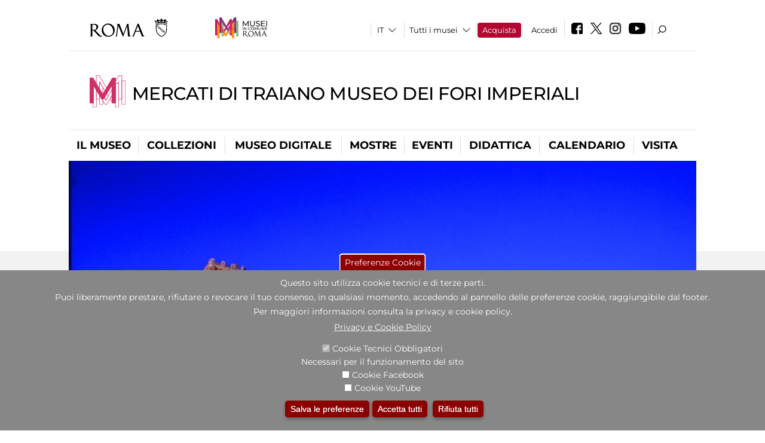

--- FILE ---
content_type: text/css
request_url: https://mercatiditraiano.it/sites/all/themes/dark_elegant/style.css?t9h5mp
body_size: 13747
content:
/*
www.devsaran.com
*/

@import url(https://fonts.googleapis.com/css?family=Open+Sans:400,300,800,700,600);


@font-face {
  font-family: 'MetaPro';
  src: url('fonts/MetaPro-Normal.ttf')  format('truetype');
  font-weight: normal;
}	

@font-face {
  font-family: MetaPro;
  src: url('fonts/MetaPro-Medium.eot') format('embedded-opentype');
  font-weight: normal;
}	

@font-face {
  font-family: 'MetaPro';
  src: url('fonts/MetaPro-Bold.ttf')  format('truetype');
  font-weight:bold;
}

@font-face {
  font-family: MetaPro;
  src: url('fonts/MetaPro-Bold.eot')  format('embedded-opentype');
  font-weight:bold;
}

@font-face {
    font-family: 'Meta Pro Cond';
	font-weight: 500;
    font-style: normal;
    src: url('fonts/MetaPro-CondMedium.eot');
    src: url('fonts/MetaPro-CondMedium.eot?#iefix') format('embedded-opentype'),
        url('fonts/MetaPro-CondMedium.woff2') format('woff2'),
        url('fonts/MetaPro-CondMedium.woff') format('woff'),
        url('fonts/MetaPro-CondMedium.ttf') format('truetype'),
        url('fonts/MetaPro-CondMedium.svg#MetaPro-CondMedium') format('svg');

}

*/	/* http://micdev.bbsitalia.com/sites/all/themes/dark_elegant/ */

/* =Reset
-------------------------------------------------------------- */

html, body, div, span, applet, object, iframe,
h1, h2, h3, h4, h5, h6, p, blockquote, pre,
a, abbr, acronym, address, big, cite, code,
del, dfn, em, font, ins, kbd, q, s, samp,
small, strike, strong, sub, sup, tt, var,
dl, dt, dd, ol, ul, li,
fieldset, form, label, legend,
table, caption, tbody, tfoot, thead, tr, th, td {
  border: 0;
  font-family: inherit;
  font-size: 100%;
  font-style: inherit;
  font-weight: normal;
  margin: 0;
  outline: 0;
  padding: 0;
  vertical-align: baseline;
}
html {
  font-size: 62.5%; /* Corrects text resizing oddly in IE6/7 when body font-size is set using em units http://clagnut.com/blog/348/#c790 */
  overflow-y: scroll; /* Keeps page centred in all browsers regardless of content height */
  -webkit-text-size-adjust: 100%; /* Prevents iOS text size adjust after orientation change, without disabling user zoom */
  -ms-text-size-adjust: 100%; /* www.456bereastreet.com/archive/201012/controlling_text_size_in_safari_for_ios_without_disabling_user_zoom/ */
}
body {
  background: #fff;
}
article,
aside,
details,
figcaption,
figure,
footer,
header,
hgroup,
nav,
section {
  display: block;
}
ol, ul {
  list-style: none;
}
table { /* tables still need 'cellspacing="0"' in the markup */
  border-collapse: separate;
  border-spacing: 0;
}
caption, th, td {
  font-weight: normal;
  text-align: left;
}
blockquote:before, blockquote:after,
q:before, q:after {
  content: "";
}
blockquote, q {
  quotes: "" "";
}
a:hover,
a:focus,
a:active { /* Improves readability when focused and also mouse hovered in all browsers people.opera.com/patrickl/experiments/keyboard/test */
  outline: 0;
}
a img {
  border: 0;
}

*:focus {outline:0;}

/* Global
----------------------------------------------- */

body,
button,
input,
select,
textarea {
  color: #000;
  font-family: 'MetaPro';
  font-size: 14px;
  font-size: 1.3rem;
  line-height: 1.6;
  
}

body{
  background:#b20932;
  margin: 0px !important; 
}

/* Headings */
h1,h2,h3,h4,h5,h6 {
  clear: both;
}

h1 {
  font-size: 35px;
}

h2 {
  font-size: 23px;
}

h3 {
  font-size: 21px;
}

h4 {
  font-size: 19px;
}

h5 {
  font-size: 17px;
}

h6 {
  font-size: 15px;
}

/* `Spacing
-----------------------------------------------*/

/* Blockquote */
blockquote {
  border-left:4px solid #e3e3e3;
  border-right:4px solid #e3e3e3;
  background:url(images/blockquote-bg.jpg) 10px 10px no-repeat #e3e3e3;
  width:85%;
  margin:0 auto;
  padding:20px 20px 20px 48px;
  margin-bottom:30px;
}
blockquote p {
  color:#555;
  padding-bottom:0px;
}

/* Text elements */

ul, ol {
  margin: 0 0 1.5em 2em;
}
ul {
  list-style: disc;
}
ol {
  list-style: decimal;
}
ul ul, ol ol, ul ol, ol ul {
  margin-bottom: 0;
  margin-left: 1em;
}

p,
dl,
hr,
h1,
h2,
h3,
h4,
h5,
h6,
ol,
ul,
pre,
table,
address,
fieldset {
  margin-bottom: 20px;
}

dt {
  font-weight: bold;
}
dd {
  margin: 0 1.5em 1.5em;
}
b, strong {
  font-weight: bold;
}
dfn, cite, em, i {
  font-style: italic;
}
address {
  margin: 0 0 1.5em;
}
pre {
  background: #e3e3e3;
  font-family: "MetaPro";
  font-size: 15px;
  font-size: 1.5rem;
  line-height: 1.6;
  margin-bottom: 1.6em;
  padding: 1.6em;
  overflow: auto;
  max-width: 100%;
}
code, kbd, tt, var {
  font: 15px Monaco, Consolas, "Andale Mono", "DejaVu Sans Mono", monospace;
}
abbr, acronym {
  border-bottom: 1px dotted #666;
  cursor: help;
}
mark, ins {
  background: #fff9c0;
  text-decoration: none;
}
sup,
sub {
  font-size: 75%;
  height: 0;
  line-height: 0;
  position: relative;
  vertical-align: baseline;
}
sup {
  bottom: 1ex;
}
sub {
  top: .5ex;
}
small {
  font-size: 75%;
}
big {
  font-size: 125%;
}
figure {
  margin: 0;
}

table {
  margin: 0 0 1.5em;
  width: 100%;
  border:1px solid #e3e3e3;
  border-right:none;
  background:#fff;
}

th {
  font-weight: bold;
  padding:10px 10px;
  background:#555;
  color:#fff;
}

tr{
  padding:5px 5px;
}

td{
  padding:5px 10px;
  border-top:1px solid #e3e3e3;
  border-right:1px solid #e3e3e3;
}

button,
input,
select,
textarea {
  font-size: 100%; /* Corrects font size not being inherited in all browsers */
  margin: 0; /* Addresses margins set differently in IE6/7, F3/4, S5, Chrome */
  vertical-align: baseline; /* Improves appearance and consistency in all browsers */
  *vertical-align: middle; /* Improves appearance and consistency in all browsers */
}
button,
input {
  line-height: normal; /* Addresses FF3/4 setting line-height using !important in the UA stylesheet */
  *overflow: visible;  /* Corrects inner spacing displayed oddly in IE6/7 */
}

/* Links */
a {
  color: #b20932;
  text-decoration: none;
}
a:visited {
  color: #b20932;
}
a:hover,
a:focus,
a:active {
  color: #b20932; /* #E51F0D modificato il 24.5.2017 */
}

/* =Containers
-----------------------------------------------*/
.container_6
{
  margin-left: auto;
  margin-right: auto;
  width: 100%;
  max-width:1050px;
}


/* =Grid >> Global
-----------------------------------------------*/
.grid_1,
.grid_2,
.grid_3,
.grid_4,
.grid_5,
.grid_6 {
  display: inline;
  float: left;
  margin-left: 20px;
  margin-right: 20px;
}

.push_1, .pull_1,
.push_2, .pull_2,
.push_3, .pull_3,
.push_4, .pull_4,
.push_5, .pull_5 {
  position: relative;
}

/* =Grid >> Children (Alpha ~ First, Omega ~ Last)
-----------------------------------------------*/
.alpha {margin-left: 0;}
.omega {margin-right: 0;}

/* =Grid >> 6 Columns
-----------------------------------------------*/
.container_6 .grid_1 {width: 100%;} /*1 griglie*/
.container_6 .grid_2 {width: 50%;} /*2 griglie*/
.container_6 .grid_3 {width: 31%;} /*3 griglie*/
.container_6 .grid_4 {width: 21%;} /*4 griglie*/
.container_6 .grid_5 {width: 15%} /*5 griglie*/ 
.container_6 .grid_6 {width: 10%} /*6 griglia*/

/* =Prefix Extra Space >> 6 Columns
-----------------------------------------------*/
.container_6 .prefix_1 {padding-left: 160px;}
.container_6 .prefix_2 {padding-left: 320px;}
.container_6 .prefix_3 {padding-left: 480px;}
.container_6 .prefix_4 {padding-left: 640px;}
.container_6 .prefix_5 {padding-left: 800px;}

/* =Suffix Extra Space >> 6 Columns
-----------------------------------------------*/
.container_6 .suffix_1 {padding-right: 160px;}
.container_6 .suffix_2 {padding-right: 320px;}
.container_6 .suffix_3 {padding-right: 480px;}
.container_6 .suffix_4 {padding-right: 640px;}
.container_6 .suffix_5 {padding-right: 800px;}

/* `Push Space >> 6 Columns
-----------------------------------------------*/
.container_6 .push_1 {left: 160px;}
.container_6 .push_2 {left: 320px;}
.container_6 .push_3 {left: 480px;}
.container_6 .push_4 {left: 640px;}
.container_6 .push_5 {left: 800px;}

/* `Pull Space >> 6 Columns
-----------------------------------------------*/
.container_6 .pull_1 {left: -160px;}
.container_6 .pull_2 {left: -320px;}
.container_6 .pull_3 {left: -480px;}
.container_6 .pull_4 {left: -640px;}
.container_6 .pull_5 {left: -800px;}

/* `Clear Floated Elements
-----------------------------------------------*/
/* http://sonspring.com/journal/clearing-floats */
.clear {
  clear: both;
  display: block;
  overflow: hidden;
  visibility: hidden;
  width: 0;
  height: 0;
}

/* http://www.yuiblog.com/blog/2010/09/27/clearfix-reloaded-overflowhidden-demystified */
.clearfix:before,
.clearfix:after {
  content: "\0020";
  display: block;
  overflow: hidden;
  visibility: hidden;
  width: 0;
  height: 0;
}
.clearfix:after {
  clear: both;
}
/*
The following zoom:1 rule is specifically for IE6 + IE7.
Move to separate stylesheet if invalid CSS is a problem.
*/
.clearfix {
  zoom: 1;
}

/* Header
----------------------------------------------- */
#header{
  background:#fff; 
  /* background-image: url(images/c_background.jpg); */
    background-repeat: no-repeat;
    background-position-x: 100%;
 /*   background-position-y: top;*/
    background-position-y: 10px;	
 /*   background-size: 45px; */
    background-size: 53px;	
}
.top{
  padding:0px 0px 0px 0px
}

.site-logo {
  /*float: left;*/
  padding: 25px; /* 25px > 50px */
  /*padding-top: 0px !important;*/
  padding-top: 45px !important;
}
.site-logo img{
	width:80%; /* 80% > 60% */
}

.site-name-wrap{
  float:left;
  width:400px;
  text-transform:uppercase;
  margin-left:10px;
}

h1.site-name{
  font-weight: 900;
  color:#444;
  font-size: 36px;
  line-height:120%;
  margin:0px 0px;
  text-shadow:1px 1px 0px #111;
}

h1.site-name a, h1.site-name a:visited{
  color:#fff;
}

h2.site-slogan{
  color:#e3e3e3;
  font-size:15px;
}

.search-block-region .region.region-search-block .block{
	display:inline-block;
}

.search-block-region .region.region-search-block {
padding-right:50px;
}
div#block-lang-dropdown-language select{
	text-transform:uppercase;
}
.search-block-region {
    float: right;
    /* margin: 0px 15px; */
    color: #e3e3e3;
    width: auto;
	display:inline-block;
    text-align: right;
	margin-top: -10px;
}

.search-block-region #block-search-form {
  margin-top: 20px;
}

.search-block-region input[name=search_block_form] {
  background: none repeat scroll 0 0 #3A3A3A;
  border: 1px solid #555555;
  color: #e3e3e3e3e3e3;
  padding: 5px 10px;
}


/* Menu
----------------------------------------------- */
#navigation{
  margin:0px 0px 0px 0px;
  font-size: 14px;
  /*overflow:hidden;*/
  /* background:#303030 url(images/menu.png) repeat-x; */
  /* border:1px solid #111; */
}
  
#main-menu {
  margin: 0px 0px;
  padding:0px 0px;
  height:30px;
}
  
#main-menu ul.sf-js-enabled {
  width: auto;
  float:left;
  list-style: none;
  margin: 0;
  padding: 0 10px;
}
 
#main-menu li > *{
	text-transform:uppercase; 
} 
#main-menu li {
    margin: 0;
    text-align:left;
    color: #222;
    font-weight: 600;
    font-size: 0.99em;
  
}
  #main-menu li: {
	 
  }
  #main-menu li span, #main-menu li a {
	    padding: 0 26px 0 20px !important;
		    font-weight: normal;
			border-right: thin solid #e3e3e3
	  
  }

#main-menu li a {
  color: #000;
  display: block;
  margin: 0;
  padding: 20px 10px 21px 10px;
  text-decoration: none;
  position: relative;
  font-weight:bold;
}

#main-menu li a:hover, #main-menu li a:active, #main-menu li a.active, #main-menu ul li span:hover  {
  color: #b20932;
  font-weight:bold;
  /* background:#3f3f3f url(images/menua.png) repeat-x; */
}
#main-menu li.level-2 a{font-weight:normal;}

#main-menu li a.sf-with-ul {
  padding-right: 10px;
}

#main-menu li ul li a, #main-menu li ul li a:link, #main-menu li ul li a:visited,
#main-menu li ul li ul li a, #main-menu li ul li ul li a:link, #main-menu li ul li ul li a:visited,
#main-menu li ul li ul li ul li a, #main-menu li ul li ul li ul li a:link, #main-menu li ul li ul li ul li a:visited {
/*
  width: 148px; 
  margin: 0;
  padding: 10px 10px;
  border-top:1px solid #3a3a3a;
  position: relative;
  font-weight:400;
  */
}
  
#main-menu ul li ul li:first-child a,#main-menu ul li ul li ul li:first-child a,#main-menu ul li ul li ul li ul li:first-child a  {
  border-top:none;
}
  
#main-menu li li a:hover, #main-menu li li a:active {
  color: #b20932; 
}

#main-menu li ul {
	/*
  z-index: 9999;
  position: absolute;
  left: -999em;
  height: auto;
  width: 170px;
  margin: 0px 0px 0px 0px;
  padding: 5px 5px;
  background:#fff;
  border:thin solid #e3e3e3;
  */
}

#main-menu li ul a { 
  /*width: 150px;*/
}


#main-menu li ul ul {
  margin: -48px 0 0 175px;
}

#main-menu li:hover ul ul, #main-menu li:hover ul ul ul, #main-menu li.sfHover ul ul, #main-menu li.sfHover ul ul ul {
  left: -999em;
}

#main-menu li:hover ul, #main-menu li li:hover ul, #main-menu li li li:hover ul, #main-menu li.sfHover ul, #main-menu li li.sfHover ul, #main-menu li li li.sfHover ul {
  left: auto;
}

#main-menu li:hover, #main-menu li.sfHover { 
  position: static;
}

/* Intro
----------------------------------------------- */

.intro{
  background:#2c2c2c;
}

.intro-text{
  width:860px;
  margin:0px auto;
  padding:20px 0px;
  color:#e3e3e3;
  font-size:28px;
  font-weight:300;
  text-align:center;
  text-shadow: 1px 1px 0px #000;
}

.intro-text a {
  color: #E97C0D;
}

/* Slider
----------------------------------------------- */

#slider{
  width:100%;
  height:350px;
}

/* Browser Resets */
.flex-container a:active,
.flexslider a:active,
.flex-container a:focus,
.flexslider a:focus  {outline: none;}
.slides,
.flex-control-nav,
.flex-direction-nav {margin: 0; padding: 0; list-style: none;}

/* FlexSlider Necessary Styles
*********************************/
.flexslider {margin: 0; padding: 0; height:350px;}
.flexslider .slides > li  { margin:0px; display: none; -webkit-backface-visibility: hidden;} /* Hide the slides before the JS is loaded. Avoids image jumping */
.flexslider .slides img {max-width: 100%; display: block; float:right;}
.flex-pauseplay span {text-transform: capitalize;}

/* Clearfix for the .slides element */
.slides:after {content: "."; display: block; clear: both; visibility: hidden; line-height: 0; height: 0;}
html[xmlns] .slides {display: block;}
* html .slides {height: 1%;}

/* No JavaScript Fallback */
/* If you are not using another script, such as Modernizr, make sure you
 * include js that eliminates this class on page load */
.no-js .slides > li:first-child {display: block;}


/* FlexSlider Default Theme
*********************************/
.flexslider {position: relative;  zoom: 1;}
.flexslider .slides {zoom: 1;}
.flexslider .slides > li {position: relative;}
/* Suggested container for "Slide" animation setups. Can replace this with your own, if you wish */
.flex-container {zoom: 1; position: relative;}

/* Caption style */
/* IE rgba() hack */
.flex-caption { zoom: 1; font-size:14px; line-height:150%;}

.flex-caption h3{     margin-top: 50px;
    color: #fff;
    text-transform: uppercase;
    font-weight: 600;
    font-size: 34px;
    line-height: 1.3em;}

.flex-caption { height:340px; width:330px; padding: 30px 30px 30px 70px; margin: 0; position: absolute; left: 0; top: 0; font-size: 13px; color:#e8e5e5; background-image:url(images/caption_sx.png)}

/* Direction Nav */
.flex-direction-nav { height: 0; }
.flex-direction-nav li a {width: 35px; height: 30px; margin: 0px 0 0; display: block; background: url(images/direction.png) no-repeat; position: absolute; bottom: 0; cursor: pointer; text-indent: -999em;}
.flex-direction-nav li .next {background-position: -35px 0; right: 265px;}
.flex-direction-nav li .prev {right: 300px;}
.flex-direction-nav li .disabled {opacity: .3; filter:alpha(opacity=30); cursor: default;}

/* Control Nav */
.flex-control-nav {width: 330px; position: absolute; bottom: 20px; right:30px;  }
.flex-control-nav li {margin: 0 0 0 5px; display: inline-block; zoom: 1; *display: inline;}
.flex-control-nav li:first-child {margin: 0;}
.flex-control-nav li a {width: 16px; height: 16px; display: block; background:url(images/dot.png); cursor: pointer;  text-indent: -999em;}
.flex-control-nav li a:hover {background-position: 0 -16px;}
.flex-control-nav li a.active {background-position: 0 -32px; cursor: default;}

#breadcrumbs {
  font-size: 12px;
}

/* Layout
----------------------------------------------- */

#page{
  margin:auto;
}

#main{
  background: #fff;
}

#primary, #sidebar{
  margin-top:13px ;
  margin-bottom:20px;
}

#primary{
  width:100%;
  float:left;
}

#sidebar{
  float:right;
}

.left-sidebar #primary{
  width:66%;
  float:right;
}

.left-sidebar #sidebar{
  float:left;
}

/* Content
----------------------------------------------- */
h1.page-title {
  color:#b20932;
  font-weight: bold;
  /*
  margin-bottom:5px;
  */
  margin-bottom:30px !important;
}

.node h2.title {
  font-size:18px;
  margin:0px 0px 5px 0px ;
  font-weight:700;
  color:#222;
}

.node h2.title a:link, .node h2.title a:visited{
  color:#222;
}

#main #content .node-teaser {
  border-bottom: 1px solid #e3e3e3e3e3e3;
  margin-bottom: 15px;
  padding-bottom: 30px;
}

#content-wrap img {
  height: auto;

}

.node-teaser img {
  float: left;
}

.node-teaser p {
  margin-bottom: 1em;
}

/* Block
----------------------------------------------- */
#sidebar .block {
  margin-bottom: 25px;
}

#sidebar .block > h2 {
  font-size: 18px;
  margin:0px 0px 20px 0px;
  padding-bottom:10px;
  border-bottom: 3px solid #e3e3e3;
  color:#A5130F;
}

#header-block, #footer-block {
  padding: 10px 20px 0;
}
#footer-block {
  padding: 10px 20px 0;
  background-color: #b20932;
  line-height:1.4
}
#footer-block h2{
	color:#fff;
}
#header-block .block, #footer-block .block {
  padding-bottom:10px;
}

#header-block .block > h2, #footer-block .block > h2 {
  font-size: 18px;
  margin-bottom: 8px;
  font-weight:400;
  /*padding-left: 20px;*/
  padding-left: 40px;	  
}

#content_top .block {
  padding-bottom:15px;
}

#content_top .block > h2 {
  font-size: 18px;
  margin-bottom: 8px;
  font-weight:400;
}

#preface-block-wrap {
  padding-top: 20px;
}

#preface-block-wrap .block {
  padding-bottom:15px;
}

#preface-block-wrap .block > h2 {
  font-size: 18px;
  margin-bottom: 8px;
  font-weight:400;
}

#bottom {
 
	padding-left:43px!important;

  background:#b20932;
  border-top:5px solid #b20932;
  border-bottom:5px solid #b20932;
}

#bottom .block {
  /*padding-bottom:15px;*/
  padding-bottom:0px;  
  color:#d8d8d8;
}

#bottom .block > h2 {
  font-size: 18px;
  margin-bottom: 8px;
  color:#fff;
  font-weight:400;
}

#bottom .block a:link, #bottom .block a:visited {
  color: #e3e3e3;
}

#bottom .block a:hover {
  color: #fff;
}

#bottom .block p {
  line-height:150%;
}

/* Footer
----------------------------------------------- */

.site-footer {
  background: #b20932;
  padding:20px 0px;
  -webkit-border-radius: 0px 0px 5px 5px;
  border-radius: 0px 0px 5px 5px; 
}

.copyright {
  text-align:center;
  color:#e3e3e3;
}

.copyright a {
  color:#e3e3e3;
}

/* -------------- Form Elements  ------------- */

fieldset { background: #ffffff; border: 1px solid #e3e3e3e3e3e3; margin-top: 10px; margin-bottom: 32px;
padding: 0 0 10px; position: relative; top: 12px; /* Offsets the negative margin of legends */
-khtml-border-radius: 4px; -moz-border-radius: 4px; -webkit-border-radius: 4px; border-radius: 4px; }

.fieldset-wrapper { margin-top: 25px; }

.node-form .vertical-tabs .fieldset-wrapper { margin-top: 0; }

.filter-wrapper { top: 0; padding: 1em 0 0.2em;
-khtml-border-radius-topright: 0; -khtml-border-radius-topleft: 0; -moz-border-radius-topright: 0; -moz-border-radius-topleft: 0;
-webkit-border-top-left-radius: 0; -webkit-border-top-right-radius: 0; border-top-left-radius: 0; border-top-right-radius: 0; }

.filter-help a { font-size: 0.857em; padding: 2px 20px 0; }

.filter-wrapper .form-item label { margin-right: 10px; }

.filter-wrapper .form-item { padding: 0 0 0.5em 0.5em; }

.filter-guidelines { padding: 0 1.5em 0 0.5em; }

fieldset.collapsed { background: transparent; -khtml-border-radius: 0; -moz-border-radius: 0;  -webkit-border-radius: 0; border-radius: 0; }

fieldset legend { background: #dbdbdb; border: 1px solid #e3e3e3; border-bottom: none; display: block; height: 2em;
left: -1px; line-height: 2; padding: 0; position: absolute; text-indent: 10px; text-shadow: 0 1px 0 #fff; top: -12px; width: 100%;
-khtml-border-radius-topleft: 4px; -moz-border-radius-topleft: 4px; -webkit-border-top-left-radius: 4px; border-top-left-radius: 4px; 
-khtml-border-radius-topright: 4px; -moz-border-radius-topright: 4px; -webkit-border-top-right-radius: 4px; border-top-right-radius: 4px; }

fieldset.collapsed legend { -khtml-border-radius: 4px; -moz-border-radius: 4px; -webkit-border-radius: 4px; border-radius: 4px; }

fieldset .fieldset-wrapper { padding: 0 10px; }

fieldset .fieldset-description { margin-top: 5px; margin-bottom: 1em; line-height: 1.4; font-style: italic; }

input { margin: 2px 0; padding: 4px; }

input, textarea {  font-size: 0.929em; }

textarea { line-height: 1.5; }

textarea.form-textarea, select.form-select { padding: 4px; }

input.form-text, textarea.form-textarea, select.form-select { border: 1px solid #FFF; width:auto!important;}

.password-suggestions ul li { margin-left: 1.2em; }

.form-item { margin-bottom: 1em; margin-top: 2px; }

.form-item label { font-size: 0.929em; }

.form-type-radio label, .form-type-checkbox label { margin-left: 4px; }

.form-type-radio .description, .form-type-checkbox .description { margin-left: 2px; }

.form-actions { padding-top: 10px; }

/* Contact Form */

.contact-form #edit-name { width: 100%;
-moz-box-sizing: border-box; -webkit-box-sizing: border-box; box-sizing: border-box;
-khtml-border-radius: 4px; -moz-border-radius: 4px; -webkit-border-radius: 4px; border-radius: 4px; }

.contact-form #edit-mail { width: 100%;
-moz-box-sizing: border-box; -webkit-box-sizing: border-box; box-sizing: border-box;
-khtml-border-radius: 4px; -moz-border-radius: 4px; -webkit-border-radius: 4px; border-radius: 4px; }

.contact-form #edit-subject { width: 100%;
-moz-box-sizing: border-box; -webkit-box-sizing: border-box; box-sizing: border-box;
-khtml-border-radius: 4px; -moz-border-radius: 4px; -webkit-border-radius: 4px; border-radius: 4px; }

.contact-form #edit-message { width: 100%;
-moz-box-sizing: border-box; -webkit-box-sizing: border-box; box-sizing: border-box;
-khtml-border-top-left-radius: 4px; -khtml-border-top-right-radius: 4px; -moz-border-radius-topleft: 4px;
-moz-border-radius-topright: 4px; -webkit-border-top-left-radius: 4px; -webkit-border-top-right-radius: 4px;
border-top-left-radius: 4px; border-top-right-radius: 4px; }

.contact-form .resizable-textarea .grippie {  width: 100%;
-moz-box-sizing: border-box; -webkit-box-sizing: border-box; box-sizing: border-box;
-khtml-border-bottom-left-radius: 4px; -khtml-border-bottom-right-radius: 4px; -moz-border-radius-bottomleft: 4px;
-moz-border-radius-bottomright: 4px; -webkit-border-bottom-left-radius: 4px; -webkit-border-bottom-right-radius: 4px;
border-bottom-left-radius: 4px; border-bottom-right-radius: 4px; }

/* Comment form */

.comment-form label { float: left; font-size: 0.929em; }

.comment-form input, .comment-form .form-select { margin: 0; 
-khtml-border-radius: 4px; -moz-border-radius: 4px; -webkit-border-radius: 4px; border-radius: 4px; }

.comment-form .form-type-textarea label { float: none; }

.comment-form .form-item,
.comment-form .form-radios,
.comment-form .form-type-checkbox,
.comment-form .form-select { margin-bottom: 10px; overflow: hidden; }

.comment-form .form-type-checkbox,
.comment-form .form-radios { margin-left: 120px; }

.comment-form .form-type-checkbox label,
.comment-form .form-radios label { float: none; margin-top: 0; }

.comment-form input.form-file { width: auto; }

.comment-form .form-text { display: block; margin: 0; width: 100%;
-moz-box-sizing: border-box; -webkit-box-sizing: border-box; box-sizing: border-box; }

.comment-form .form-item .description { font-size: 0.786em; line-height: 1.2; margin-left: 120px; }

#content h2.comment-form { margin-bottom: 0.5em; }

.comment-form .form-textarea { -khtml-border-radius-topleft: 4px; -khtml-border-radius-topright: 4px;
-moz-border-radius-topleft: 4px; -moz-border-radius-topright: 4px;
-webkit-border-top-left-radius: 4px; -webkit-border-top-right-radius: 4px;
border-top-left-radius: 4px; border-top-right-radius: 4px; }

.comment-form fieldset.filter-wrapper .fieldset-wrapper,
.comment-form .text-format-wrapper .form-item { margin-top: 0; margin-bottom: 0; }

.filter-wrapper label { width: auto; float: none; }

.filter-wrapper .form-select { min-width: 120px; }

.comment-form fieldset.filter-wrapper .tips { font-size: 0.786em; }

#comment-body-add-more-wrapper .form-type-textarea label { margin-bottom: 0.4em; }

#edit-actions input { margin-right: 0.6em; }

/* Other Overrides */

div.password-suggestions { border: 0; }

.ui-widget-overlay { background: #222222; opacity: 0.7; }

div.vertical-tabs .vertical-tabs-panes fieldset.vertical-tabs-pane { padding: 1em; }

#forum .name { font-size: 1.083em; }

#forum .description { font-size: 1em; }

/* Form Buttons */

button,
input[type="submit"],
input[type="reset"],
input[type="button"] {
/* IE10 */ 
background-image: -ms-linear-gradient(top, #FFFFFF 0%, #E3E3E3 100%);
/* Mozilla Firefox */ 
background-image: -moz-linear-gradient(top, #FFFFFF 0%, #E3E3E3 100%);
/* Opera */ 
background-image: -o-linear-gradient(top, #FFFFFF 0%, #E3E3E3 100%);
/* Webkit (Safari/Chrome 10) */ 
background-image: -webkit-gradient(linear, left top, left bottom, color-stop(0, #FFFFFF), color-stop(1, #E3E3E3));
/* Webkit (Chrome 11+) */ 
background-image: -webkit-linear-gradient(top, #FFFFFF 0%, #E3E3E3 100%);
/* Proposed W3C Markup */ 
background-image: linear-gradient(top, #FFFFFF 0%, #E3E3E3 100%);
/* IE6-9 */ 
filter:  progid:DXImageTransform.Microsoft.gradient(startColorstr='#FFFFFF', endColorstr='#E3E3E3');

border: 1px solid #dbdbdb;
-moz-border-radius: 6px; -webkit-border-radius: 6px; -o-border-radius: 6px; -ms-border-radius: 6px; -khtml-border-radius: 6px; border-radius: 6px;
-moz-box-shadow: inset 0 1px 0 0 white; -webkit-box-shadow: inset 0 1px 0 0 white; -o-box-shadow: inset 0 1px 0 0 white; box-shadow: inset 0 1px 0 0 white;
color: #333333; text-shadow: 0 1px 0 white; position: relative; font-weight:bold; padding: 4px .8em 5px .8em; font-size: 13px; }

.red-button button{font-weight:normal !important}

button:hover,
input[type="submit"]:hover,
input[type="reset"]:hover,
input[type="button"]:hover {
/* IE10 */ 
background-image: -ms-linear-gradient(top, #DBDBDB 0%, #F2F2F2 100%);
/* Mozilla Firefox */ 
background-image: -moz-linear-gradient(top, #DBDBDB 0%, #F2F2F2 100%);
/* Opera */ 
background-image: -o-linear-gradient(top, #DBDBDB 0%, #F2F2F2 100%);
/* Webkit (Safari/Chrome 10) */ 
background-image: -webkit-gradient(linear, left top, left bottom, color-stop(0, #DBDBDB), color-stop(1, #F2F2F2));
/* Webkit (Chrome 11+) */ 
background-image: -webkit-linear-gradient(top, #DBDBDB 0%, #F2F2F2 100%);
/* Proposed W3C Markup */ 
background-image: linear-gradient(top, #DBDBDB 0%, #F2F2F2 100%);
/* IE6-9 */ 
filter:  progid:DXImageTransform.Microsoft.gradient(startColorstr='#DBDBDB', endColorstr='#F2F2F2');

-moz-border-radius: 6px; -webkit-border-radius: 6px; -o-border-radius: 6px; -ms-border-radius: 6px; -khtml-border-radius: 6px; border-radius: 6px;
-moz-box-shadow: inset 0 1px 0 0 white;
-webkit-box-shadow: inset 0 1px 0 0 white;
-o-box-shadow: inset 0 1px 0 0 white;
box-shadow: inset 0 1px 0 0 white;
cursor: pointer; }

button.full-width,
input[type="submit"].full-width,
input[type="reset"].full-width,
input[type="button"].full-width { 
width: 100%; padding-left: 0 !important; padding-right: 0 !important; text-align: center; }


#block-search-form #block-search-form { padding-bottom: 7px; }

#block-search-form #block-search-form .content { margin-top: 0; }

#search-form input#edit-keys,
#block-search-form #block-search-form .form-item-search-block-form input { float: left; font-size: 1em; height: 1.143em; margin-right: 5px; width: 9em; }

#block-search-form #search-block-form input.form-submit,
#block-search-form #search-form input.form-submit { margin-left: 0; margin-right: 0; height: 25px; width: 34px !important; padding: 0; cursor: pointer;
text-indent: -9999px; border:none !important;  background:#fff!important; background: url(images/search-button.png) no-repeat center center!important; overflow: hidden; background-size:50%!important; }

#search-block-form input.form-submit:hover,
#search-block-form input.form-submit:focus,
#search-form input.form-submit:hover,
#search-form input.form-submit:focus {
 /*background-position: center bottom; */
 background: url(images/search-button-red.png) no-repeat center center;
 background-size: 50%;
 }

#search-form .form-item-keys label { display: block; }


ol.search-results { padding-left: 0; }

.search-results li { border-bottom: 1px solid #d3d7d9; padding-bottom: 0.4285em; margin-bottom: 0.5em; }

.search-results li:last-child { border-bottom: none; padding-bottom: none; margin-bottom: 1em; }

.search-results .search-snippet-info { padding-left: 0; }

.submitted{
  background: #e3e3e3;
  padding: 4px 9px;
  border-radius: 4px;
  color: #383838;
  text-shadow: 1px 1px #fff;
  clear: both;
  display: block;
  margin-bottom: 2px;
}

.links li a {
  background-color: #E7E5E3;
  color: #100100;
  padding: 4px 5px;
  border-radius: 4px;
  text-shadow: 1px 1px #fff;
  font-weight: normal;
}

.links li a:hover {
  background-color: #D7D5D3;
  color: #100101;
}


/*-------------------------------------------*
/* Fix CKEditor style
/*-------------------------------------------*/
#content table.cke_editor {
  background: transparent;
  border: 0;
}
#content table.cke_editor td {
  background: transparent;
  padding: 0;
  border: 0;
}

/*-------------------------------------------*
/* Poll, Buttons, Form
/*-------------------------------------------*/
.poll .vote-form .choices .title {
  font-size: 14px;
  font-weight: normal;
  line-height: 2;
}

.poll .vote-form .choices {
  margin: 0;
}

.form-item label {
  font-size: 13px;
  font-weight: bold;
}

/*-------------------------------------------*
/* Menus and item lists 
/*-------------------------------------------*/
.item-list ul {
  margin: 0;
  padding: 0 0 0 1.5385em;
}

.item-list ul li {
  margin: 0;
  padding: 0;
}

ul.menu li {
    margin: 0;
    padding: 0;
	  list-style:none !important;
	  margin-bottom:10px;
/*	  FONT-SIZE: 0.9EM;  ki*/
	
}
#bottom ul.menu li span{
	font-weight:bold;
}
#bottom ul.menu li ul li,
#block-menu-menu-footer4 ul.menu li
{
		line-height:1.42em;
}
#block-menu-portale-dei-musei-in-comune ul li{
		line-height:1.6em !important;
}
#bottom ul.menu li ul li span,#block-menu-menu-footer4 ul.menu li span{
	font-weight:normal;

}
#block-menu-menu-footer4 ul.menu li{
	margin-bottom:0px;
}

ul.menu li ul.menu li{
	margin-bottom:0!important;
}
ul.menu{
	margin:0!important;
	-webkit-padding-start: 0px; /* 25/5/2017 - azzerato margine */
	padding: 0px;				/* 25/5/2017 - azzerato margine */
}
ul.inline {
  clear: both;
}

/*----------------------------------------------------------------------------- */
.region.region-navigation ul.menu li{ display: table-cell!important; float:none !important}
.region.region-navigation ul.menu{display: table!important;
	width:100%;
}
/*-----------------------------------------------------*/
ul.inline li {
  margin: 0;
  padding: 0;

}
.no_display a{
	display:one !important;
}


/*-------------------------------------------*
/* Admin Tabs
/*-------------------------------------------*/
.tabs-wrapper {
  border-bottom: 1px solid #b7b7b7;
  margin: 0 0 25px 0;
}

ul.primary {
  border: none;
  margin: 0;
  padding: 0;
}

ul.primary li a {
  background: none;
  border: none;
  display: block;
  float: left;
  line-height: 1.5385em;
  margin: 0;
  padding: 0 1em;
  border-radius: 4px 4px 0 0;
  margin-right: 5px;
}

ul.primary li a:hover, ul.primary li a.active {
  background: #666;
  border: none;
  color: #fff;
}

ul.primary li a:hover {
  background: #888;
  text-decoration: none;
}

ul.secondary {
  background: #666;
  border-bottom: none;
  clear: both;
  margin: 0;
  padding: 0;
}

ul.secondary li {
  border-right: none;
}

ul.secondary li a, ul.secondary li a:link {
  border: none;
  color: #e3e3e3;
  display: block;
  float: left;
  line-height: 1.5385em;
  padding: 0 1em;
}

ul.secondary li a:hover, ul.secondary li a.active {
  background: #888;
  color: #fff;
  text-decoration: none;
}

ul.secondary a.active {
  border-bottom: none;
}

ul.inline, ul.links.inline {
  margin-left: 0;
}

/*-------------------------------------------*
/* Tabs and Tags
/*-------------------------------------------*/
.field-name-field-tags {
  margin: 0 0 10px 0;
}

.field-name-field-tags a{
  -moz-transition: all 0.1s ease-in-out 0s;
  background: none repeat scroll 0 0 #F5F5F5;
  color: #666666;
  font-size: 12px !important;
  line-height: 1em !important;
  padding: 4px 6px;
}

.field-name-field-tags a:hover{
  background: none repeat scroll 0 0 #F15A23;
  color: #FFFFFF;
}

.field-name-field-tags .field-item {
  margin: 0 1em 0 0;
}

.field-name-field-tags div {
  display: inline;
}

#main .field-label{
  color: #000;
}

#main .field-items .field-item{
}

/*-------------------------------------------*
/* Profile
/*-------------------------------------------*/
.profile {
  margin: 1.5385em 0;
}

.profile dd {
  margin-bottom: 1.5385em;
}

.profile h3 {
  border: none;
}

.profile dt {
  margin-bottom: 0;
}

.password-parent {
  width: 36em;
}

/* Comments */

.comment h2.title { margin-bottom: 1em; }

.comment div.user-picture img { margin-left: 0; }

.comment { margin-bottom: 20px; display: table; vertical-align: top; }

.comment .attribution { display: table-cell; padding: 0 35px 0 0; vertical-align: top; overflow: hidden; }

.comment .attribution img { margin: 0; border: 1px solid #d3d7d9; }

.comment .attribution .username { white-space: nowrap; }

.comment .comment-submitted p { margin: 4px 0; font-size: 1.071em; line-height: 1.2; }

.comment .comment-submitted .comment-time { font-size: 0.786em; }

.comment .comment-submitted .comment-permalink { font-size: 0.786em; text-transform: lowercase; }

.comment .content { font-size: 0.929em; line-height: 1.6; }

.comment .comment-arrow { background: url(images/comment-arrow.gif) no-repeat 0 center transparent;
border-left: 1px solid; border-right: 1px solid; height: 40px; margin-left: -36px; margin-top: 15px; position: absolute; width: 20px; }

.comment .comment-text { padding: 0 25px 10px 35px; display: table-cell; vertical-align: top; position: relative; width: 100%; border-left: 1px solid #d3d7d9; }

.comment .indented { margin-left: 40px; }

.comment-unpublished { margin-right: 5px; padding: 5px 2px 5px 5px; }

.comment .comment-text .comment-arrow { border-left: 1px solid #ffffff; border-right: 1px solid #ffffff; }

/*-------------------------------------------*
/* Navigation
/*-------------------------------------------*/
.item-list .pager {
}

.item-list .pager li {
  background: #cfcfcf;
  border-radius: 3px;
  margin-right: 4px;
  text-shadow: 1px 1px #fff;
}

/*-------------------------------------------*
/* Forum
/*-------------------------------------------*/
.field-name-taxonomy-forums div {
  display: inline;
  margin-top: 4px;
}

.field-name-taxonomy-forums .field-items {
}

#forum .title {
  font-size: 16px;
}

#forum .submitted {
  font-size: 12px;
  font-family: 'MetaPro';
  background: transparent;
  padding: 0;
}

#forum .container {
  background: #a1a1a1;
  color: #fff;
}

#forum .container a {
  color: #000;
  font-weight: bold;
}

#forum div.indent {
  margin-left: 2px;
}

.forum-starter-picture {
  float: left;
  padding: 4px;
  border: 1px solid #d9d9d9;
  margin: 5px 7px 5px 0;
}

#forum th {
  background: #434343;
  text-shadow: none;
  color: #fff;
}

#forum th a {
  color: #fff;
}

#forum td.forum .icon, #forum .icon div {
  background: url(images/no-new-posts.png) no-repeat;
  width: 35px;
  height: 35px;
}

#forum .name a{ 
  font-size: 16px;
}

.slide-image{
	height:350px;
	    background-size: contain;
    background-position: right;
}
.test{
	overflow: hidden;
  background-color:#b20932;
  display: list-item !important;
}


.abstract{
	background-color:#e3e3e3;
	margin-left:-40px;
	margin-right:-40px; /* 25/5/2017 : portato da -41px a -40px */
	padding:0px 0px 0px 40px;
	display:table;
}
.abstract .testo{
	width: 60%;
	display:table-cell;
    vertical-align: middle; 
    font-weight: bold;
	padding-right: 45px;

}
/*--- gestione dell'immagine nascosta dal template node--infopage.tpl.php ---*/
.abstract .text_noimage{
	width: 100%;
	padding-top: 45px;
	padding-bottom: 45px;
}
/*--- ------------------------------------------------------------------ ---*/
.abstract .img .field-item img{
	height:350px !important;
	width:auto;
	opacity:0
}
.abstract .img .field-item {
	    height: 350px !important;
		width:405px;
		overflow:hidden;
}
.abstract .img{
	display:table-cell;
    position:relative;
    background:#e3e3e3;
    text-align:center;
	background-position:center center !important;
	background-repeat:no-repeat!important;
	background-size:cover !important;
}
.abstract  .img:after {
    content:'';
    width:40px;
    height:100%;
    position:absolute;
    transform:skewX(-5deg);
    border-right: 6px solid #fff;
    top:0px;
    left:-30px;
    border-top-left-radius:6px;
    background:#e3e3e3;
	border-bottom:0 !important;
}
.field.field-name-field-image img{
	width:100%;
    margin-bottom: -7px;
}
/* classe del div contenitore delle immagini usate come mappa */
.mapped-image-container div.field.field-name-field-image div div img{
	width: auto;
	    /* max-width: 540px; */
	    max-width: 950px;
}
/*--- ------------------------------------------------------------------ ---*/

.field.field-name-field-descrizione{
width: 100% !important;
padding-top:30px;
}
a, a.visited, a:hover{
color:#b20932}
a:hover{text-decoration:underline}
/*
nav.breadcrumb a:hover{
	text-decoration:none;
}*/
#block-block-1 .content{
	background-color:#fff;
	padding-top: 4px; 	
}
div#block-block-1 a:hover{
	text-decoration:none;
	color: #b20932!important;
}

.region.region-footer a.img_username:hover {text-decoration: none!important;}
.region.region-footer .content div a{
	text-align:center;
}

.region.region-footer .content div.like,
.region.region-footer .content div.mic,
.region.region-footer .content div.tour{
	   padding: 30px 63px 10px 23px;
		font-size:1.1em
		
}
.region.region-footer .content div.tw img,
.region.region-footer .content div.blog img,
.region.region-footer .content div.fb img{
	margin-right: 10px;
	height:22px; width:auto;
	vertical-align:-4px;
}

.region.region-footer .content div.social_tw_username a,
.region.region-footer .content div.social_fb_username a,
#block-aggregator-feed-1 > a:first-child
{
	font-size:18px !important
}

div#block-aggregator-feed-1 ul li {list-style: none;}
div#block-aggregator-feed-1 ul li:not(.first) {display: none;}

#block-aggregator-feed-1 a:hover{color:#000}
.view-z-testgl-slider .text .title h3 a:hover{text-decoration:underline !important}

.region.region-footer .content div.social_tw_username,
.region.region-footer .content div.social_fb_username {margin-bottom:4px}


.region.region-footer .content div.tw p,
.region.region-footer .content div.blog p,
.region.region-footer .content div.fb p{
	margin-bottom: 0 !important;
	margin-top:8px;
	font-size:0.9em!important;
}
.region.region-footer .content  a,
.region.region-footer .content  a,
.region.region-footer .content a{
	color:#000!important;
}
.region.region-footer .content div.tw,
.region.region-footer .content div.blog,
.region.region-footer .content div.fb{
	padding: 20px 63px 20px 23px;
}
.region.region-footer .content div.in img:not(.icon),
.region.region-footer .content div.fl img:not(.icon),
.region.region-footer .content div.you img:not(.icon){
    height: 142px;
	width: 142px; /* 19/5/2017 - aggiunta per uniformita' blocchi */
    padding-right: 7px;
    margin: 0px 0 0 0;
	}
.region.region-footer .content .icon{
	height:18px;
	width:auto !important;
	padding: 10px 0;
}
.region.region-footer .content img.arrow {
    height: 20px !important;
    width: auto !important; /* 19/5/2017 - aggiunta per uniformita' blocchi */
    position: relative;
    right: 0;
	left: 75%; /* 19/5/2017 - aumentato dal 60% per uniformita' blocchi */
    bottom: 19px;
}
.region.region-footer .content div.in p,
.region.region-footer .content div.fl p,
.region.region-footer .content div.you p{
	vertical-align: middle;
	font-size:0.89em!important;
	    margin-right: -37px;
    text-align: left;
	margin-bottom:0!important;
}
.region.region-footer .content div.in,
.region.region-footer .content div.fl,
.region.region-footer .content div.you{
	    padding: 0px 43px 0px!important;
		margin-bottom:0 !important;
		    height: 142px !important;
		line-height:16px
}
.region.region-footer .content div.like p{
	padding-top:10px;
	font-weight:bold;
}
.region.region-footer .content div.like,
.region.region-footer .content div.mic,
.region.region-footer .content div.tour,
.region.region-footer .content div.tw,
.region.region-footer .content div.blog,
.region.region-footer .content div.fb,
.region.region-footer .content div.in,
.region.region-footer .content div.fl,
.region.region-footer .content div.you{
	    margin-bottom: 3px;
        width: 25%;
    display: inline-table;
    height: 120px; /* 19/5/2017 - aumentato dal precedente 102 */

    background-color: #e3e3e3;
}
.sponsor div{background-color:#fff !Important;  display: table-cell !important; padding:15px!important; vertical-align: middle; width: 33%;
    text-align: center;
}
.sponsor div img{max-height:35px; vertical-align: middle; }
.sponsor {    background-color: #fff;margin-top: -6px;
    width: 100% !important;
    height: 70px;
	display:table}
#header-block, #footer-block {
    padding: 10px 0!important;
    /* margin-top: 20px; */
}
.sponsor a:hover {
	text-decoration:none !important;
}

.tour,
.mic,
.like{
	font-weight:bold;
	    background-position: right;
    background-repeat: no-repeat;
    background-size: 70%;	
}
.tour{
	background-image:url(images/tour.png);
}
.mic{
	background-image:url(images/mic.png);
}
.like{
	background-image:url(images/like.png);
}
div#block-block-2 {
    padding-bottom: 0!important;
}
.region-footer-second,
.region-footer-first,
.region-footer-third{
	border-right:thin solid #e3e3e3;
}
.region-footer-second,
.region-footer-first,
.region-footer-third,
.region-footer-fourth{
	 /*height:431px;*/
	 /*height:405px; commentato il 25/5/2017: per impedire al div footer_bottom_region di sovrapporsi */
}
#bottom .grid_1, 
#bottom .grid_2, 
#bottom .grid_3, 
#bottom .grid_4, 
#bottom .grid_5, 
#bottom .grid_6{
	margin-left:0!important;
	/*width:23% !important;*/
	width:22% !important;
}
div#block-menu-menu-top-menu ul li {
    display: inline;
    text-transform: uppercase;
    padding: 0 10px;
    color: #000;
    border-right: thin solid #e3e3e3;
}
.bottom-block.grid_1 {
    width: 200px !important;
}
section#content {
    padding: 0 40px;
	font-size:1.1em;
}
/*
.abstract p{
	font-weight:bold;
}
*/


nav.breadcrumb a,nav.breadcrumb a .mini-arrow, nav.breadcrumb span.nolink {
	color:#000 !important;
	}
nav.breadcrumb {
	color:#b20932 !important;
	padding:0!important;
	/*margin-bottom:-10px;*/
	margin-bottom:10px
}
div#block-block-4{
	vertical-align: middle;
	border-right: thin solid #e3e3e3;
	height:15px;
	padding-right:5px;
}
div#block-block-4 img{
	padding:0 5px;
}
div#block-block-4 a.youtube img {
    height:16px;
}
#block-block-5 img {
    /*height: 68px;*/
    vertical-align: top;
}
#block-search-form #search-form input#edit-keys, #block-search-form .form-item-search-block-form input{
	display:none;
	
}
#block-search-form div#block-search-form{
	padding:0 !important
}

span.mini_arrow {
    padding: 0 3px;
}

.jcarousel-skin-default .jcarousel-item-horizontal{
	margin:0 25px !important;
}

.corporate {
    border-top: 2px solid #fff;
}
.abstract .testo img {
    height: 16px !important;
    padding-right: 10px;
}
#block-block-6{
	    width: auto !important;
    display: inline-block;
    float: right;
    margin-bottom: -33px;
	    margin-top:-35px    ;padding-bottom: 0 !important;
padding-right: 20px;		
}
.crop{
	height:142px;
	overflow:hidden;
	margin-bottom:-10px;
	float:left;	
	margin: 0px -43px;
    padding-right: 60px;
}
.box {
    margin-top: 5px;
margin-bottom: -9px;}

div#block-block-6 img {
    height: 17px;
    padding: 0 5px;
}

.sub_menu_container{
	width:100%;
	border:0 !important;
	box-shadow: none !important;
	border-radius:0 !important;
}
/*-------- subfooter white -------------*/
#trip-advisor {
    float: none;
    margin-left: 30px;
    padding-top: 24px;
    background: url(images/tripadvisor.gif) no-repeat;
	margin-bottom:2px;
}
div#bottom_footer {
    /*float: right;
	height: 44px;
	background-color: #b20932;
	margin-right: 30px;*/
    padding: 0 20px;
    border-top-left-radius: 5px;
    border-top-right-radius: 5px;
	margin-top:0;
	text-align:right;
	padding-bottom:20px
}

div#footer_bottom_region {
    /* margin-top: 20px; 25/5/2017 */
    height: 70px;
    background-color: #ffffff;
	position:relative;
}
footer.site-footer {
    display: none;
}
div#footer-block-bottom, div.footer-block-bottom {
    /*background-color: #ffffff;*/
	position:absolute;
	bottom:0px;
	width:100%;
}

div#bottom_footer_text ,
div.bottom_footer_text {
    padding-top: 5px;
}
.footer_text_format {
    font-size: 0.9em;
   /* float: right;*/
    color: #ffffff!important;
	clear: right;
	text-align: right;
    width: 100%;
}

.region.region-footer-bottom{line-height:1.3}
.region.region-footer-bottom #block-block-7{margin-top:-2px}

a.footer_link {
    color: #ffffff!important;
}
#trip-advisor a {
    color: #000000;
}
#trip-advisor {
    font-size:0.9em
}
/*--------------------------------------*/
ul.inline li,  ul.links.inline li{
	display:none !Important;
}
ul.inline .addtoany ,  ul.links.inline .addtoany {
	display:block !important;
	background-color: transparent !important;
    color: #100101;
}
ul.inline .addtoany a{
	background-color: transparent !important;
}
/*-------------------Modifiche-------------------*/

/*sottotitolo*/
.field-name-field-sottotitolo .field-items{color:#b20932 !important; font-size:28px;font-weight:normal}

/*link pulsante esterni*/
.field-name-field-biglietto-d-ingresso .mic-link.external{font-weight:600;color:#FFF !important;background:#b20932;padding:5px 8px 5px 8px;display:inline-block;transition: all 0.25s;}
.field-name-field-biglietto-d-ingresso  .mic-link.external::after{content: "\003e";display:inline-block;margin-left:8px}
.field-name-field-biglietto-d-ingresso  .mic-link.external:hover{background:#C9526F;text-decoration:none}

.link-tab{
background: #b20932;
background: -moz-linear-gradient(top,  #b20932 0%, #890728 100%);
background: -webkit-linear-gradient(top,  #b20932 0%,#890728 100%);
background: linear-gradient(to bottom,  #b20932 0%,#890728 100%);
filter: progid:DXImageTransform.Microsoft.gradient( startColorstr='#b20932', endColorstr='#890728',GradientType=0 );
color:#FFF;
text-align:center;
filter: grayscale(100%);
opacity:0.4;
padding:5px;
transition: all 0.25s
}
.link-tab-active, .link-tab-active:hover{
filter: none;
opacity:1
}
a.more.share-provider.flat.square.size-16.horizontal {
    display: none;
}
.share-provider.flat.square.size-16.horizontal:hover{
	transform:none!important;
	-webkit-transform:none!important;
}
.field-slideshow-slide{
	right:0px !important;
	width:100% !important;
}

.views-field-field-slideshow img{
	width: 100%;
height: auto;
}	
	.views-field-field-slideshow{
	/*max-height:450px !important; 31.05.2024*/
	max-height:545px !important;
	overflow:hidden !important;
	padding:0px !important;
}
.field-slideshow,
.views-field-field-slideshow,
.field-slideshow-slide img{
	width:100% !important;
}

.field-slideshow {
padding-bottom:0 !important

}


.not-front #slider{
	display:none !important;
}
.node-type-didattica .content .field_image,
.node-type-mostraevento .content .field_image{
	display:none!important;
}
.domain_1{
	display:none;
}
.front .page-title,
.front #block-system-main{
	display:none;
}
#after-content div#after-content-first,
#after-content div#after-content-second,
#after-content div#after-content-third{
	display:inline-block;
	width:33%;
	margin:auto !important;    vertical-align: top;
}


.views-slideshow-controls-bottom.clearfix {
    position: absolute;
    z-index: 1000;
}
#block-views-footer-librerie-digitali-block .jcarousel-container.jcarousel-container-horizontal,
#block-views-0da78281b4cc46dbf355cfa2687b3a19 .jcarousel-container.jcarousel-container-horizontal{
	padding : 0!important;
}
#block-views-footer-librerie-digitali-block,
#block-views-0da78281b4cc46dbf355cfa2687b3a19{
	margin: 0!important;
	padding: 0!important;
	    background: #e3e3e3;
}

#block-search-form #search-form input#edit-keys, #block-search-form .form-item-search-block-form input {
    display: none;
    position: absolute;
    top: 43px;
    width: 163px !important;
    right: 5px;
    background: #e4e4e4;
    border: #ccc thin solid;
}

#block-block-15 img{       margin-left: 7px;
     margin-top: 5px;
   /* vertical-align: bottom;*/
}

#search_text{
	 background: #e4e4e4;
    border: #ccc thin solid;
	display: none;
    position: absolute;
	width: 163px !important;
	top:50px;
	right:10px;
	top: 96px !important;
  -webkit-box-shadow: 0px 12px 16px 0px rgba(0,0,0,0.22);	
  -moz-box-shadow: 0px 12px 16px 0px rgba(0,0,0,0.22);	
  box-shadow: 0px 12px 16px 0px rgba(0,0,0,0.22);	
  z-index: 1;
}

.ricerca_avanzata_link{position:absolute;display:none; width: 173px !important;
    top: 93px !important;
    right: 10px !important;
	border:1px solid #CCC;
	box-sizing:border-box;
	background:#FFF; padding:4px 0 4px 10px; text-align:left; font-size:14px;
  z-index: 1;
}
.ricerca_avanzata_link:after{content:' >'}
 #search_text{
    top: 66px !important;
    right: 10px !important;
	background: #e4e4e4;
    border: #ccc thin solid;
	display: none;
    position: absolute;
	width: 163px !important;
   
}
#block-views-exp-ricerca-avanzata-page-1,
.view.view-ricerca-avanzata.view-id-ricerca_avanzata.view-display-id-page_3,
.view.view-ricerca-avanzata.view-id-ricerca_avanzata.view-display-id-page_1
{	display:none !important;
} 

div#block-views-slideshow-block .views-row {
    margin-bottom: 0;
}
span.field-label {
    font-weight: bold;
}
.view-calendario .views-exposed-form {
    display: none;
}
.view.view-museo.view-id-museo a:hover {
    text-decoration: none;
}
.view-footer-block-address .field-content {
    /*float: right;*/
    color:#fff!important;
	font-size:0.9em !important;
    background-color: #b20932;
    /*margin-right: 30px;*/
    padding: 0 20px;
    border-top-left-radius: 5px;
    border-top-right-radius: 5px;
    margin-top: 22px;
	text-align:right;
}
#cboxLoadedContent img{
	max-width:600px !important;
	height: auto!important;
}
#teaser_hide{
	display:none!important;
}

/*mappe sensibili*/
.mapped-image-container{position:relative;}
.mapped-image-container:before{    content: '';
    height: 600px;
    width: 18px;
    background: #E3E3E3;
    position: absolute;
    height: 100%;
    transform: skewX(-5deg);
    /* left: -28px; */
    left: -12px;
    border-right: 7px solid rgb(255, 255, 255);}
	
.image_noabstract .mapped-image-container:before{display:none}
	
/*pubblicazioni*/
.page-servizi-scientifici-pubblicazioni .views-row{line-height:1.4 !important;margin-bottom:16px !important}
.page-servizi-scientifici-pubblicazioni .field-content p{margin-top:0}
.views_infinite_scroll-ajax-loader img {
    width: 300px !important;
}
.views_infinite_scroll-ajax-loader {text-align:center; width:100%; margin-left: -46px;
    margin-right: -46px; background-color:#e3e3e3;
    }
	ul.pager.pager--infinite-scroll.pager--infinite-scroll-auto.jquery-once-1-processed{margin:0!important; }
	
.active_servizi_museo{
    /*background-image: url(../../../default/files/point.png);
    background-size: contain;
	background-size:12px 12px;
    background-repeat: no-repeat;
    background-position-x: 50%;
	background-position-y: 50%;	
	*/
    height: 11px;
    text-align: center;
	width:11px; 
	border-radius:50%; background:#777; 
	margin:0 auto
	}
.page-welcome .red-button{
	background-color: #b20932 !important;
    color: white !important;
    display: inline-block !important;
    padding: 8px 15px !important;
    font-size: 16px !important;
    text-decoration: none !important;
    margin: 5px 6px 16px 0;
    font-size: 0.9em !important;
    text-transform: uppercase;
}

.field_image_slideshow{height:350px; overflow:hidden; display:block; max-height:60vh; background-position:center center; background-repeat:no-repeat; background-size:cover}

.view-in-eveidenza-homepage .views-field-field-image,
.view-gruppodimostraevento .views-field-field-image,
.view-tutti-gli-eventi .views-field-field-image,
.view-gruppodinotizie .views-field-field-image,
.view-id-calendario .views-field-field-image,
.view-didattica-correlazione-inversa .views-field-field-image
{background-position:center center !important; background-repeat:no-repeat  !important; background-size:cover  !important}

.view-didattica-correlazione-inversa .views-field-field-image img,
.view-in-eveidenza-homepage .views-field-field-image img,
.field_image_slideshow img,
.view-gruppodimostraevento .views-field-field-image img,
.view-tutti-gli-eventi .views-field-field-image img,
.view-gruppodinotizie .views-field-field-image img,
.view-id-calendario .views-field-field-image img
{opacity:0}




#attachment-links{
	display:none;
}

.remove_url a:hover{text-decoration:none!important}
.remove_url a{color:#000 !important;}

.logged-in.page-user ul.tabs.primary.clearfix{display: none!important;}


.view-servizi td span.field-content{font-weight:600; color:#b20932; line-height:1.3; display:inline-block}

.view-servizi th{background:none; color:#000; font-weight:normal;border-bottom:1px solid#ccc; line-height:1.3; text-align:center}
.view-servizi table {
    border-spacing: 0;
	border-collapse:separate;
	empty-cells: show;
}
.view-servizi td {
    vertical-align: middle;
    padding: 5px 5px 5px 5px;
    border-left: none;
    border-right: none;
 
    border-top: none;
}
.view-servizi tr{border-bottom:1px solid #ccc}

.view-servizi tr:nth-child(2){display:none}

.view-gruppodinotizie .views-exposed-form{display:none!important}
/*.page-node-1000134 .links.inline, .page-node-1000134 #block-simplenews-189 h2, .page-node-1000134 #block-simplenews-189 p {display:none!important}*/
.page-node-1000134 .links.inline, .page-node-1000134 #block-simplenews-189 h2, .page-node-1000134 #block-simplenews-189 p {display:none}
.page-node-1000134 #block-simplenews-189 .form-item label{width:auto !important}
.page-node-1000134 #block-simplenews-189 .form-item.form-type-textfield.form-item-mail {
  width: auto;    display: inline; }
.page-node-1000134 #block-simplenews-189 .form-item.form-type-textfield.form-item-mail input {
  margin-bottom: 20px; }
.page-node-1000134 #block-simplenews-189 .form-item input.form-text{width:50% !important}
.page-node-1000134 #block-simplenews-189 .form-submit{    margin-left: 10px;    background-color: #b20932 !important;    padding-top: 6px; margin-top: 20px; }


.not-logged-in.page-collezioni-il-tuo-percorso .wrappercolonne div{display:none !important}


.node-type-mostraevento .field_data, .node-type-mostraevento .domain_luogo,
.node-type-didattica .field_data, .node-type-didattica .domain_luogo{font-size:17px}
.page-user-register form .form-required{display:inline-block !important}




	#quicktabs-container-gruppo_di_motra_eventi  .views-row .views-field-title,
	#quicktabs-container-mostre_musei  .views-row .views-field-title,
	#quicktabs-container-eventi_musei  .views-row .views-field-title,
	#quicktabs-container-gruppo_di_motra_eventi  .views-row .views-field-title,
	#quicktabs-container-eventi  .views-row .views-field-title,
	#quicktabs-container-gruppo_di_notizie_all  .views-row .views-field-title,
	#quicktabs-didattica_correlazione_inversa_a  .views-row .views-field-title,
	#quicktabs-container-gruppo_di_notizie_mic  .views-row .views-field-title,
	.view-gruppodidattiche .views-row .views-field-title,
	.view-calendario .views-row .views-field-title
{
font-size:130%; line-height:1.2
	}
	
#footer-block-bottom .views-field-field-luogo a{color:#FFF !important}

li.first.leaf.menu-mlid-4042105 {
    display: none;
}
.page-node ul.action-links {
    display: none;
}

.view.view-informazioni-mostra-evento .views-field {
    margin-bottom: 5px;
}
.view.view-informazioni-mostra-evento p {
    margin: 0;
}
.view.view-informazioni-mostra-evento .views-field.views-field-domain-id {
    margin-bottom: 0!important;
}
.view-convenzioni .view-content {
    display: table !important;
    width:100%;
}

.view-gruppo-guide-cataloghi .view_aquisto_online a[href=''],
.guidacatalogo_header .gc_field_aquisto_online  a[href='']
{display:none}

/* Pulsanti Acquisto on line e Gratis con la MIC Card su viste */
.views-field.views-field-field-acquisto-on-line,
.views-field.views-field-field-gratis-per-mic {
    display: inline-block;
}
.views-field.views-field-field-acquisto-on-line {
    padding-right: 18px;
}
/* /Pulsanti Acquisto on line e Gratis con la MIC Card su viste */

#google_recaptcha_user_register_form > div, #google_recaptcha_user_login > div, #google_recaptcha_user_pass > div {
  margin: 0 auto;
  padding-bottom: 18px;
  padding-right: 5px;
}

.nascondi, #gmap-auto1map-gmap0, #gmap-orariindirizzi-gmap0 {
  display: none;
}

.leaflet-top, .leaflet-bottom {
	z-index: 400 !important;
}

.leaflet-container a {
	color: #b20932 !important;
}

.webform-component--accetto-le-condizioni-sul-trattamento-dei-dati-personali {
  margin-left: -10%;
  margin-right: -10%;
}

@media (min-width: 771px) {
	.acquista-mobile-main-menu {
		display: none;
	}
}


/*----- wbform Reclami e suggerimenti - La tua opinione ------*/
body.page-node-1000034  form.webform-client-form div.webform-component-checkboxes,
body.page-node-1000033  form.webform-client-form div.webform-component-checkboxes{
	position:relative;
}
body.page-node-1000034  form.webform-client-form div.webform-component-checkboxes label,
body.page-node-1000033  form.webform-client-form div.webform-component-checkboxes label{
	position: absolute;
    left: 20px;
    top: 8px;
	text-align:left;
}
body.page-node-1000034  form.webform-client-form div.webform-component-checkboxes .form-checkboxes,
body.page-node-1000033  form.webform-client-form div.webform-component-checkboxes .form-checkboxes{
    position: absolute;
    left: 0px;
    top: 0px;
}
body.page-node-1000034  form.webform-client-form .form-actions,
body.page-node-1000033  form.webform-client-form .form-actions{
	position: relative;
	/*padding-top: 45px!important;*/
	margin-top: 45px!important;
}
